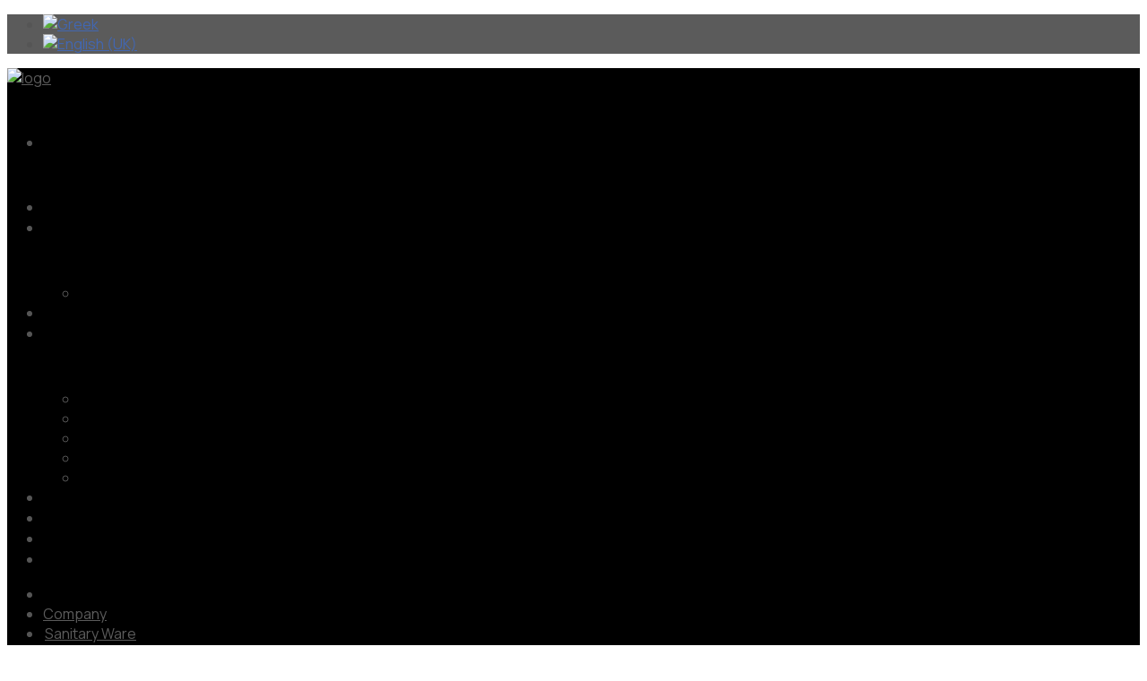

--- FILE ---
content_type: text/html; charset=utf-8
request_url: https://tivalicyprus.com/en/atom
body_size: 30480
content:
<!DOCTYPE html>
<html prefix="og: http://ogp.me/ns#" xmlns="http://www.w3.org/1999/xhtml" xml:lang="el-gr" lang="el-gr" dir="ltr">
	<head>
	<meta name="viewport" content="width=device-width, initial-scale=1.0, maximum-scale=1.0, user-scalable=no">
		<base href="https://tivalicyprus.com/en/atom" />
	<meta http-equiv="content-type" content="text/html; charset=utf-8" />
	<meta name="keywords" content="Cyprus solar energy, Cyprus solar panels, Cyprus solar Water Heaters, Cyprus bathroom accessories, Cyprus engineers plumbing, Cyprus sanitary ware products, Cyprus plumbing installations, Cyprus heaters, Cyprus floor Heating, Cyprus electric heating, Cyprus heating Installations, Cyprus heating maintenance, Cyprus central heating equipment, Cyprus plumbing supplies, Cyprus heating appliances, Cyprus heating products, Cyprus air conditioning, Cyprus bathroom accessories, Cyprus mixer taps, Κύπρος ηλιακοί συλλέκτες, Κύπρος ηλιακοί θερμοσίφωνες, Κύπρος αξεσουάρ μπάνιου, Κύπρος Υδραυλικοί, Κύπρος είδη υγιεινής, Κύπρος υδραυλικές εγκαταστάσεις, Κύπρος ηλεκτρικοί Θερμοσίφωνες, Κύπρος  ταχυθερμαντήρες, Κύπρος θέρμανση, Κύπρος θερμάνσεις, Κύπρος θέρμανση συντήρηση, Κύπρος θέρμανση εγκατάσταση, Κύπρος υδραυλικά, Κύπρος κλιματισμός, Κύπρος αερόθερμα μπάνιου, Κύπρος βρύσες, Κύπρος υδραυλικές εγκαταστάσεις, Κύπρος ενδοδαπέδια θέρμανση, Κύπρος κλιματιστικά" />
	<meta name="description" content="Cyprus services and products Sanitary ware - Plumbing - Central Heating - Air conditioners " />
	<title>Atom</title>
	<link href="/en/atom?format=feed&amp;type=rss" rel="alternate" type="application/rss+xml" title="RSS 2.0" />
	<link href="/en/atom?format=feed&amp;type=atom" rel="alternate" type="application/atom+xml" title="Atom 1.0" />
	<link href="//templates/ot_smartsolutions/favicon.ico" rel="shortcut icon" type="image/vnd.microsoft.icon" />
	<link href="https://cdn.jsdelivr.net/npm/simple-line-icons@2.4.1/css/simple-line-icons.css" rel="stylesheet" type="text/css" />
	<link href="/components/com_k2/css/k2.css?v=2.10.3&b=20200429" rel="stylesheet" type="text/css" />
	<link href="/templates/ot_smartsolutions/assets/css/template.css" rel="stylesheet" type="text/css" />
	<link href="/templates/ot_smartsolutions/assets/css/preset-1.css" rel="stylesheet" type="text/css" id="template-scheme" />
	<link href="//fonts.googleapis.com/css?family=Roboto+Condensed:400,700&subset=greek" rel="stylesheet" type="text/css" />
	<link href="//fonts.googleapis.com/css?family=Comfortaa:400,700&subset=greek" rel="stylesheet" type="text/css" />
	<link href="//fonts.googleapis.com/css2?family=Noto+Serif:wght@400;700&display=swap" rel="stylesheet" type="text/css" />
	<link href="//fonts.googleapis.com/css2?family=Manrope:wght@400;700&display=swap" rel="stylesheet" type="text/css" />
	<link href="https://tivalicyprus.com/plugins/system/omgshortcodes/assets/css/all.css" rel="stylesheet" type="text/css" />
	<link href="https://tivalicyprus.com/plugins/system/omgshortcodes/assets/css/font-awesome.min.css" rel="stylesheet" type="text/css" />
	<link href="https://tivalicyprus.com/modules/mod_omgmenu/css/omgmenu.css" rel="stylesheet" type="text/css" />
	<link href="https://tivalicyprus.com/modules/mod_omgmenu/css/omgmenu_mobile.css" rel="stylesheet" type="text/css" />
	<link href="/media/mod_languages/css/template.css?552b5acf97a13512266ec6a4ce5270fe" rel="stylesheet" type="text/css" />
	<style type="text/css">
	body {
            font: 16px/1.42857em 'Manrope'; 
            line-height: 1.42857em;
            color: #555555; }
h2{color:#000000;}
.img-category {border:1px solid #cccccc;padding:2px;}
.img-category:hover {opacity:0.8;}
.mainmenu .otmenu-desk-wrapper .ot-menu li.level1.active > div > a {
  color: #cccccc;}
#oTopBlock a:hover{color:#5b5b5b;}
.mainmenu .otmenu-desk-wrapper .ot-menu li > div > a {
  border-color: #cccccc transparent transparent;}
body {background-color:#ffffff;}
.mainmenu .otmenu-desk-wrapper .ot-menu a {color: #000000;}
.mainmenu .otmenu-desk-wrapper .ot-menu .submenu-wrap {
  border-color: #5b5b5b;}
.mainmenu .otmenu-desk-wrapper .ot-menu .submenu-wrap a:hover{color: #5b5b5b;}
#ot-navigator p, #ot-navigator span, #ot-navigator a{color:#4267b2;}
#ot-navigator span:hover {color:#b04d9d;}
.page-header h2, .page-header h3, .contact-name{text-transform:uppercase;font-family: 'Manrope', sans-serif; color:#000000; text-align:center;padding-top:30px;font-weight:bold;}
.portfolio-category-item h3{text-align:center;}
.blog h3 {font-weight:700;color:#b04d9d;}
#oMiddleSlide, #ot-navigator{padding:0px; margin:0px;}
#oMainTopBlock #ot-maintop{padding:0px; margin:0px;}
.k2ItemsBlock.ot-single .moduleItemOverlay .moduleItemTitle {left:40px;font-family: 'Manrope', sans-serif;background:none;width:40%;/*text-shadow: 0 0 3px #a20c11, 0 0 5px #c2151c;*/color:#000000;font-weight:700;}
.k2ItemsBlock.ot-single .moduleItemOverlay .moduleItemIntrotext {left:40px;font-family: 'Manrope', sans-serif;background:none;margin-bottom:10%;width:35%;color:#555555;}
.mainmenu .otmenu-desk-wrapper .ot-menu {margin-top:50px;}
.mainmenu .otmenu-desk-wrapper .ot-menu a.level1 {color:#000000;font-family: 'Manrope', sans-serif;font-size:15px;font-weight:normal;}
.mainmenu .otmenu-desk-wrapper .ot-menu li.level1.active > div > a {border:none;}
.mainmenu .otmenu-desk-wrapper .ot-menu li.level1.active > div {border:none; }
.lgx-parallax-title{font-family: 'Manrope', sans-serif;}
h1{font-family: 'Manrope', sans-serif;text-transform:uppercase;font-weight:bold;}
a {color:#5b5b5b;}
a:hover {color:#000000;}
.custom-socials .fa-lg {color:#4267b2;}
#ot-navigator p{margin:0px 0px 3px 0px;}
.ot-bg.btn {margin-top:20px;font-size:120%;background-color:#5b5b5b;}
.ot-bg.btn:hover {background-color: #000000;}
.grey {background-color:#ededed;padding-left:0px;}
.white {background-color:#ffffff;padding-right:0px;}
#oMiddleSlide .grey .col-md-6{padding-left:0px;}
#oMiddleSlide .white .col-md-6{padding-right:0px;}
.module ul.nav li.active > a, .module ul.nav li a:hover, .module ul.nav li a:focus {color:#000000;}
.module h3.mod-title > span{font-family: 'Manrope', sans-serif;color:#000000;font-weight:700;font-size:20px;}
.moduleItemHeader h5{color:#f15b0f; font-weight:700;}
.ot_slidenav.carousel-indicators {left:80px;float:left;text-align:left;}
.carousel-indicators li.active {background-color:#cccccc;}
.ot_socialshare {display:none;}
.padding0 {padding:0px; margin:0px;}
.padding30 {padding:0px; margin:30px;}
legend{font-size:80%;}
#oFooterBlock p{font-size:12px;}
.page-contact h4.ot-title {display:none;}
.otmenu-mobile-wrapper .ot-menu .toogle-btn {margin:1px 1px;}
.otmenu-mobile-wrapper .ot-menu a {line-height:16px;}
.module.mainmenu { position: relative; z-index: 1; }
.pull-right { position: relative; z-index: 2; }
.category-desc img{float:left;margin-right:50px;}
.category-desc {background-color:#ededed;color:#000000;margin-bottom:50px;border-bottom:1px solid #cccccc;}
.subheading-category {color:#000000;font-weight:bold;}
@media(max-width:767px){
.k2ItemsBlock.ot-single .moduleItemOverlay .moduleItemIntrotext {display:none;}
.k2ItemsBlock.ot-single .moduleItemOverlay .moduleItemTitle {font-size:110%;left:15px;}
.k2ItemsBlock.ot-single .moduleItemOverlay {bottom:40%;padding-left:0px;margin-left:0px;}
.k2ItemsBlock.ot-single .moduleItemOverlay .col-xs-12 {padding-left:0px;}
.ot_slidenav.carousel-indicators {left:15px;bottom:5px;}
div.mod-languages {padding-top:10px;padding-left:0px; margin-left:0px;}
.ot-bg.btn {margin-top:20px;font-size:100%;}
#ot-logo img {display: block; margin-left: auto; margin-right: auto;}
.custom-socials .fa-lg {line-height:14px;color:#4267b2;padding-top:15px;}
}
#oNavigatorBlock {background-color:#5b5b5b}#oTopBlock {background-color:#000000}#oFooterBlock {background-color:#333333}
	.ot-menu a {
		
		
	}
	.ot-menu a:hover {
		
	}

	</style>
	<script type="application/json" class="joomla-script-options new">{"csrf.token":"aad99bd1283c05ae20fab1f64f421eb7","system.paths":{"root":"","base":""}}</script>
	<script src="/media/jui/js/jquery.min.js?552b5acf97a13512266ec6a4ce5270fe" type="text/javascript"></script>
	<script src="/media/jui/js/jquery-noconflict.js?552b5acf97a13512266ec6a4ce5270fe" type="text/javascript"></script>
	<script src="/media/jui/js/jquery-migrate.min.js?552b5acf97a13512266ec6a4ce5270fe" type="text/javascript"></script>
	<script src="/media/k2/assets/js/k2.frontend.js?v=2.10.3&b=20200429&sitepath=/" type="text/javascript"></script>
	<script src="/media/system/js/caption.js?552b5acf97a13512266ec6a4ce5270fe" type="text/javascript"></script>
	<script src="/media/system/js/mootools-core.js?552b5acf97a13512266ec6a4ce5270fe" type="text/javascript"></script>
	<script src="/media/system/js/core.js?552b5acf97a13512266ec6a4ce5270fe" type="text/javascript"></script>
	<script src="/templates/ot_smartsolutions/assets/js/bootstrap.min.js" type="text/javascript"></script>
	<script src="/templates/ot_smartsolutions/assets/js/otscript.js" type="text/javascript"></script>
	<script src="/templates/ot_smartsolutions/assets/js/wow.js" type="text/javascript"></script>
	<script src="/templates/ot_smartsolutions/assets/js/jquery.mobile.custom.min.js" type="text/javascript"></script>
	<script src="https://tivalicyprus.com/plugins/system/omgshortcodes/assets/js/all.js" type="text/javascript"></script>
	<script src="https://tivalicyprus.com/plugins/system/omgshortcodes/assets/js/imagesloaded.pkgd.min.js" type="text/javascript"></script>
	<script src="https://tivalicyprus.com/plugins/system/omgshortcodes/assets/js/isotope.pkgd.min.js" type="text/javascript"></script>
	<script src="http://maps.googleapis.com/maps/api/js?language=en-GB" type="text/javascript"></script>
	<script src="https://tivalicyprus.com/modules/mod_omgmenu/js/omgmenu.jq.js" type="text/javascript"></script>
	<script type="text/javascript">
jQuery(window).on('load',  function() {
				new JCaption('img.caption');
			});jQuery(document).ready(function(){
	jQuery('.hasTip').tooltip({"html": true,"container": "body"});
});
	</script>
	<meta name="viewport" content="width=device-width, initial-scale=1">
    <link rel="Shortcut Icon" type="image/png" href="/images/fav.png" />
		<script>
			new WOW().init();
		</script>
	</head>
	<body id="ot-body" class="full-width">
		<div class="body-bg">
			<div class="clearfix"></div>
			<div class="wrapper">
				
            <div id="oNavigatorBlock" class="section visible-lg-block visible-md-block visible-sm-block visible-xs-block">
                <div class="container">
                    <div class="row">
                        <div id="ot-navigator" class="visible-lg-block visible-md-block visible-sm-block visible-xs-block col-lg-12 col-lg-reset col-md-12 col-md-reset col-sm-12 col-sm-reset col-xs-12 col-xs-reset"><div id="mod-118" class="ot-mod-outer standard module pull-right custom-socials"><div class="ot-mod-inner clearfix"><div class="mod-content clearfix">

<div class="custom"  >
	<p><a href="https://www.facebook.com/TivaliLtd" target="_blank" rel="noopener"><span class="fa fa-lg fa-facebook-square"></span></a></p></div>
</div></div></div><div id="mod-88" class="ot-mod-outer standard module pull-right custom-socials"><div class="ot-mod-inner clearfix"><div class="mod-content clearfix"><div class="mod-languages pull-right custom-socials">

	<ul class="lang-inline" dir="ltr">
						<li>
			<a href="/el/atom">
												<img src="/media/mod_languages/images/el.gif" alt="Greek" title="Greek" />										</a>
			</li>
											<li class="lang-active">
			<a href="https://tivalicyprus.com/en/atom">
												<img src="/media/mod_languages/images/en.gif" alt="English (UK)" title="English (UK)" />										</a>
			</li>
				</ul>

</div>
</div></div></div></div>
                    </div>
                </div>
            </div>
            

            <div id="oTopBlock" class="section visible-lg-block visible-md-block visible-sm-block visible-xs-block">
                <div class="container">
                    <div class="row">
                        <div id="ot-logo" class="visible-lg-block visible-md-block visible-sm-block visible-xs-block col-lg-2 col-lg-reset col-md-3 col-md-reset col-sm-3 col-sm-reset col-xs-12 col-xs-reset">			<div class="moduletable">
						

<div class="custom"  >
	<p><a href="/"><img src="/images/logo.jpg" alt="logo" /></a></p></div>
		</div>
	
</div>
<div id="ot-top-area" class="visible-lg-block visible-md-block visible-sm-block visible-xs-block col-lg-10 col-lg-reset col-md-9 col-md-reset col-sm-9 col-sm-reset col-xs-12 col-xs-reset"><div id="mod-109" class="ot-mod-outer standard module mainmenu"><div class="ot-mod-inner clearfix"><div class="mod-content clearfix"><div class="otmenu-wrapper otmenu-desk-wrapper hidden-xs" id="otmenu-desk-wrapper-109">
	<div class="otmenu-wrapper-i"> 
		<ul class="ot-menu ot-dropdown-109 menu  pull-right" >
		<li id="omi-309"  class="ot-menu-item level1 first notColumn"><div><a class="item-link level1"  href="/en/"  ></a></div></li><li id="omi-128"  class="ot-menu-item level1 notColumn"><div><a class="item-link level1"  href="/en/the-company"  ><span class="item-text ">Company</span></a></div></li><li id="omi-118"  class="ot-menu-item level1 deeper hasChild notColumn"><div><a class="item-link level1"  href="/en/sanitary-ware"  ><span class="item-text ">Sanitary Ware</span></a>
				<div class="submenu-wrap submenu-wrap-level1" style="width:200px; margin:0pxpx; padding:5pxpx">
					<div class="submenu-wrap-i">
						<div class="submenu-leftbg"></div>
						<div class="submenu-rightbg"></div>
						<div class="submenu-wrap-ii">
							<ul class="ot-menu child-menu"><li id="omi-291"  class="ot-menu-item level2 first last notColumn"><div><a class="item-link level2"  href="/en/sanitary-ware/catalogues"  ><span class="item-text ">Catalogues</span></a></div></li></ul></div></div></div></div></li><li id="omi-119"  class="ot-menu-item level1 notColumn"><div><a class="item-link level1"  href="/en/plumbing"  ><span class="item-text ">Plumbing</span></a></div></li><li id="omi-120"  class="ot-menu-item level1 deeper hasChild notColumn"><div><a class="item-link level1"  href="/en/central-heat"  ><span class="item-text ">Central Heating</span></a>
				<div class="submenu-wrap submenu-wrap-level1" style="width:200px; margin:0pxpx; padding:5pxpx">
					<div class="submenu-wrap-i">
						<div class="submenu-leftbg"></div>
						<div class="submenu-rightbg"></div>
						<div class="submenu-wrap-ii">
							<ul class="ot-menu child-menu"><li id="omi-224"  class="ot-menu-item level2 first notColumn"><div><a class="item-link level2"  href="/en/central-heat/comopex-pipes"  ><span class="item-text ">ComoPex Pipes</span></a></div></li><li id="omi-225"  class="ot-menu-item level2 notColumn"><div><a class="item-link level2"  href="/en/central-heat/aquaplus-pipes"  ><span class="item-text ">AquaPlus Pipes</span></a></div></li><li id="omi-226"  class="ot-menu-item level2 notColumn"><div><a class="item-link level2"  href="/en/central-heat/geothermal-pumps"  ><span class="item-text ">Geothermal Pumps</span></a></div></li><li id="omi-227"  class="ot-menu-item level2 notColumn"><div><a class="item-link level2"  href="/en/central-heat/geothermics"  ><span class="item-text ">Geothermics</span></a></div></li><li id="omi-228"  class="ot-menu-item level2 last notColumn"><div><a class="item-link level2"  href="/en/central-heat/underfloor-heating"  ><span class="item-text ">Underfloor Heating</span></a></div></li></ul></div></div></div></div></li><li id="omi-121"  class="ot-menu-item level1 notColumn"><div><a class="item-link level1"  href="/en/air-conditioners"  ><span class="item-text ">Air Conditioners</span></a></div></li><li id="omi-122"  class="ot-menu-item level1 notColumn"><div><a class="item-link level1"  href="/en/projects"  ><span class="item-text ">Projects</span></a></div></li><li id="omi-311"  class="ot-menu-item level1 notColumn"><div><a class="item-link level1"  href="/en/offers"  ><span class="item-text ">Offers</span></a></div></li><li id="omi-312"  class="ot-menu-item level1 last notColumn"><div><a class="item-link level1"  href="/en/contact"  ><span class="item-text ">Contact</span></a></div></li></ul>
	</div>
	<script type="text/javascript">
	
	jQuery(document).ready(function($) {
		$("ul.ot-dropdown-109").otmenu({
			direction: 'ltr',
			// animation: opacity:"show", height:"show" or combined of them
			animation: {opacity:"show",height:"show"},
			// speed: 200 or 'fast', 400 or 'normal', 600 or 'slow'
			speed: 'normal' 
		});
		
	});

</script>
</div>
<div class="otmenu-wrapper otmenu-mobile-wrapper hidden-sm hidden-md hidden-lg" id="otmenu-mobile-wrapper-109">
	<div class="otmenu-wrapper-i">
		<a class="btn btn-default btn-navbar collapsed" data-toggle="collapse" data-parent="#otmenu-mobile-wrapper-109" href="#ot-sliding-109">
			<span class="icon-bar"></span>
			<span class="icon-bar"></span>
			<span class="icon-bar"></span>
		</a>
		<div class="clearfix"></div>
		<div id="ot-sliding-109" class="panel-collapse collapse">
			<ul id="ot-sliding1-109" class="ot-menu panel-group  pull-right" >
			<li id="omi-309"  class="ot-menu-item level1 first notColumn"><a class="item-link level1"  href="/en/"  ></a></li><li id="omi-128"  class="ot-menu-item level1 notColumn"><a class="item-link level1"  href="/en/the-company"  ><span class="item-text ">Company</span></a></li><li id="omi-118"  class="ot-menu-item level1 deeper panel hasChild notColumn"><a class="toogle-btn collapsed" data-toggle="collapse" data-parent="#ot-sliding1-109" href="#submenu-wrap118"><span class="glyphicon glyphicon-plus"></span></a><a class="item-link level1"  href="/en/sanitary-ware"  ><span class="item-text ">Sanitary Ware</span></a>
						<div id="submenu-wrap118" class="submenu-wrap submenu-wrap-level1 panel-collapse collapse" >
							<div class="submenu-wrap-i">
								<div class="submenu-leftbg"></div>
								<div class="submenu-rightbg"></div>
								<div class="submenu-wrap-ii">
									<ul id="sub-omi-118" class="ot-menu child-menu panel-group"><li id="omi-291"  class="ot-menu-item level2 first last notColumn"><a class="item-link level2"  href="/en/sanitary-ware/catalogues"  ><span class="item-text ">Catalogues</span></a></li></ul></div></div></div></li><li id="omi-119"  class="ot-menu-item level1 notColumn"><a class="item-link level1"  href="/en/plumbing"  ><span class="item-text ">Plumbing</span></a></li><li id="omi-120"  class="ot-menu-item level1 deeper panel hasChild notColumn"><a class="toogle-btn collapsed" data-toggle="collapse" data-parent="#ot-sliding1-109" href="#submenu-wrap120"><span class="glyphicon glyphicon-plus"></span></a><a class="item-link level1"  href="/en/central-heat"  ><span class="item-text ">Central Heating</span></a>
						<div id="submenu-wrap120" class="submenu-wrap submenu-wrap-level1 panel-collapse collapse" >
							<div class="submenu-wrap-i">
								<div class="submenu-leftbg"></div>
								<div class="submenu-rightbg"></div>
								<div class="submenu-wrap-ii">
									<ul id="sub-omi-120" class="ot-menu child-menu panel-group"><li id="omi-224"  class="ot-menu-item level2 first notColumn"><a class="item-link level2"  href="/en/central-heat/comopex-pipes"  ><span class="item-text ">ComoPex Pipes</span></a></li><li id="omi-225"  class="ot-menu-item level2 notColumn"><a class="item-link level2"  href="/en/central-heat/aquaplus-pipes"  ><span class="item-text ">AquaPlus Pipes</span></a></li><li id="omi-226"  class="ot-menu-item level2 notColumn"><a class="item-link level2"  href="/en/central-heat/geothermal-pumps"  ><span class="item-text ">Geothermal Pumps</span></a></li><li id="omi-227"  class="ot-menu-item level2 notColumn"><a class="item-link level2"  href="/en/central-heat/geothermics"  ><span class="item-text ">Geothermics</span></a></li><li id="omi-228"  class="ot-menu-item level2 last notColumn"><a class="item-link level2"  href="/en/central-heat/underfloor-heating"  ><span class="item-text ">Underfloor Heating</span></a></li></ul></div></div></div></li><li id="omi-121"  class="ot-menu-item level1 notColumn"><a class="item-link level1"  href="/en/air-conditioners"  ><span class="item-text ">Air Conditioners</span></a></li><li id="omi-122"  class="ot-menu-item level1 notColumn"><a class="item-link level1"  href="/en/projects"  ><span class="item-text ">Projects</span></a></li><li id="omi-311"  class="ot-menu-item level1 notColumn"><a class="item-link level1"  href="/en/offers"  ><span class="item-text ">Offers</span></a></li><li id="omi-312"  class="ot-menu-item level1 last notColumn"><a class="item-link level1"  href="/en/contact"  ><span class="item-text ">Contact</span></a></li>			</ul>
		</div>
	</div>
	
</div>
</div></div></div></div>
                    </div>
                </div>
            </div>
            






            <div id="oMainBlock" class="section visible-lg-block visible-md-block visible-sm-block visible-xs-block">
                <div class="container">
                    <div class="row">
                        <div id="ot-left" class="visible-lg-block visible-md-block visible-sm-block visible-xs-block col-lg-3 col-lg-reset col-md-3 col-md-reset col-sm-3 col-sm-reset col-xs-12 col-xs-reset"><div id="mod-94" class="ot-mod-outer standard module mod-style13"><div class="ot-mod-inner clearfix"><h3 class="mod-title"><span>Bathroom Accessories</span></h3><div class="mod-content clearfix"><ul class="nav menu mod-list">
<li class="item-200"><a href="/en/luna" >Luna</a></li><li class="item-201"><a href="/en/dream" >Dream</a></li><li class="item-202"><a href="/en/eclipse" >Eclipse</a></li><li class="item-203 current active"><a href="/en/atom" >Atom</a></li><li class="item-204"><a href="/en/soho-accessories" >Soho</a></li><li class="item-205"><a href="/en/nemox" >Nemox</a></li><li class="item-206"><a href="/en/nexx" >Nexx</a></li><li class="item-207"><a href="/en/level" >Level</a></li><li class="item-208"><a href="/en/shama" >Shama</a></li><li class="item-209"><a href="/en/square" >Square</a></li><li class="item-210"><a href="/en/bloq" >Bloq</a></li><li class="item-211"><a href="/en/wing" >Wing</a></li><li class="item-212"><a href="/en/life-accessories" >Life</a></li><li class="item-213"><a href="/en/baskets" >Baskets</a></li><li class="item-214"><a href="/en/elements-accessories" >Elements</a></li><li class="item-215"><a href="/en/cono" >Cono</a></li><li class="item-216"><a href="/en/standard-line" >Standard Line</a></li><li class="item-217"><a href="/en/exclusive" >Exclusive</a></li><li class="item-218"><a href="/en/mirrors" >Mirrors</a></li><li class="item-219"><a href="/en/hotel" >Hotel</a></li><li class="item-220"><a href="/en/nautiq" >Nautiq</a></li><li class="item-221"><a href="/en/tournament" >Tournament</a></li><li class="item-222"><a href="/en/infinity" >Infinity</a></li><li class="item-223"><a href="/en/reflection" >Reflection</a></li></ul>
</div></div></div></div>
<div id="oContentBlock" class="visible-lg-block visible-md-block visible-sm-block visible-xs-block col-lg-9 col-lg-reset col-md-9 col-md-reset col-sm-9 col-sm-reset col-xs-12 col-xs-reset">
				<div id="oMainContentBlock" class="row visible-lg-block visible-md-block visible-sm-block visible-xs-block">
					<div id="ot-maincontent" class="visible-lg-block visible-md-block visible-sm-block visible-xs-block col-lg-12 col-lg-reset col-md-12 col-md-reset col-sm-12 col-sm-reset col-xs-12 col-xs-reset"><div class="blog">
<div class="page-content">
			<h2> 				<span class="subheading-category">Atom</span>
			</h2>
			<div class="category-desc">
					<img src="/images/sanitaryware/accessories/atom_acc_bs_small.gif"/>
							<blockquote>
<p>All products include a 12 year guarantee.</p>
</blockquote>				<div class="clr"></div>
	</div>
									<div class="items-row cols-2 row-0 row">
					<div class="col-xs-12 col-sm-6">
				<div class="item item-ct column-1">
					


			<div class="col-xs-12 col-sm-12 img-intro">
			<img src="/images/sanitaryware/accessories/atom/ato-180.jpg" alt="ATO-180"/>
					</div>
		<div class="col-xs-12 col-sm-12">
		
				
					<p></p>
ATO-180
<p>paper holder</p>
		
		</div>
    
    
    
    

<div class="clearfix"></div>				</div><!-- end item -->
							</div><!-- end spann -->
								<div class="col-xs-12 col-sm-6">
				<div class="item item-ct column-2">
					


			<div class="col-xs-12 col-sm-12 img-intro">
			<img src="/images/sanitaryware/accessories/atom/ato-180a.jpg" alt="ATO-180A"/>
					</div>
		<div class="col-xs-12 col-sm-12">
		
				
					<p></p>
ATO-180A
<p>covered paper holder</p>
		
		</div>
    
    
    
    

<div class="clearfix"></div>				</div><!-- end item -->
							</div><!-- end spann -->
						
		</div><!-- end row -->
							<div class="items-row cols-2 row-1 row">
					<div class="col-xs-12 col-sm-6">
				<div class="item item-ct column-1">
					


			<div class="col-xs-12 col-sm-12 img-intro">
			<img src="/images/sanitaryware/accessories/atom/ato-182.jpg" alt="ATO-182"/>
					</div>
		<div class="col-xs-12 col-sm-12">
		
				
					<p></p>
ATO-182
<p>glass soap dish and holder</p>
		
		</div>
    
    
    
    

<div class="clearfix"></div>				</div><!-- end item -->
							</div><!-- end spann -->
								<div class="col-xs-12 col-sm-6">
				<div class="item item-ct column-2">
					


			<div class="col-xs-12 col-sm-12 img-intro">
			<img src="/images/sanitaryware/accessories/atom/ato-183.jpg" alt="ATO-183"/>
					</div>
		<div class="col-xs-12 col-sm-12">
		
				
					<p></p>
ATO-183
<p>glass tumbler and holder</p>
		
		</div>
    
    
    
    

<div class="clearfix"></div>				</div><!-- end item -->
							</div><!-- end spann -->
						
		</div><!-- end row -->
							<div class="items-row cols-2 row-2 row">
					<div class="col-xs-12 col-sm-6">
				<div class="item item-ct column-1">
					


			<div class="col-xs-12 col-sm-12 img-intro">
			<img src="/images/sanitaryware/accessories/atom/ele-182b.jpg" alt="ELE-182B-C/P"/>
					</div>
		<div class="col-xs-12 col-sm-12">
		
				
					<p></p>
ELE-182B-C/P
<p>soap dispenser</p>
		
		</div>
    
    
    
    

<div class="clearfix"></div>				</div><!-- end item -->
							</div><!-- end spann -->
								<div class="col-xs-12 col-sm-6">
				<div class="item item-ct column-2">
					


			<div class="col-xs-12 col-sm-12 img-intro">
			<img src="/images/sanitaryware/accessories/atom/ato-181.jpg" alt="ATO-181"/>
					</div>
		<div class="col-xs-12 col-sm-12">
		
				
					<p></p>
ATO-181
<p>towel ring</p>
		
		</div>
    
    
    
    

<div class="clearfix"></div>				</div><!-- end item -->
							</div><!-- end spann -->
						
		</div><!-- end row -->
							<div class="items-row cols-2 row-3 row">
					<div class="col-xs-12 col-sm-6">
				<div class="item item-ct column-1">
					


			<div class="col-xs-12 col-sm-12 img-intro">
			<img src="/images/sanitaryware/accessories/atom/ato-184.jpg" alt="ATO-184"/>
					</div>
		<div class="col-xs-12 col-sm-12">
		
				
					<p></p>
ATO-184
<p>towel rail, 615mm</p>
		
		</div>
    
    
    
    

<div class="clearfix"></div>				</div><!-- end item -->
							</div><!-- end spann -->
								<div class="col-xs-12 col-sm-6">
				<div class="item item-ct column-2">
					


			<div class="col-xs-12 col-sm-12 img-intro">
			<img src="/images/sanitaryware/accessories/atom/ato-186.jpg" alt="ATO-186"/>
					</div>
		<div class="col-xs-12 col-sm-12">
		
				
					<p></p>
ATO-186
<p>robe hook</p>
		
		</div>
    
    
    
    

<div class="clearfix"></div>				</div><!-- end item -->
							</div><!-- end spann -->
						
		</div><!-- end row -->
							<div class="items-row cols-2 row-4 row">
					<div class="col-xs-12 col-sm-6">
				<div class="item item-ct column-1">
					


			<div class="col-xs-12 col-sm-12 img-intro">
			<img src="/images/sanitaryware/accessories/atom/ato-188.jpg" alt="ATO-188"/>
					</div>
		<div class="col-xs-12 col-sm-12">
		
				
					<p></p>
ATO-188
<p>wall mounted toilet brush and holder</p>
		
		</div>
    
    
    
    

<div class="clearfix"></div>				</div><!-- end item -->
							</div><!-- end spann -->
						
		</div><!-- end row -->
						
			</div>
</div>
</div>
				</div>
			</div>
                    </div>
                </div>
            </div>
            


            <div id="oFooterBlock" class="section visible-lg-block visible-md-block visible-sm-block visible-xs-block">
                <div class="container">
                    <div class="row">
                        <div id="ot-footer" class="visible-lg-block visible-md-block visible-sm-block visible-xs-block col-lg-12 col-lg-reset col-md-12 col-md-reset col-sm-12 col-sm-reset col-xs-12 col-xs-reset"><div id="mod-102" class="ot-mod-outer standard module pull-left"><div class="ot-mod-inner clearfix"><div class="mod-content clearfix">

<div class="custom"  >
	<p>Copyright © 2013-2026 | Powered &amp; <a href="https://www.oncypruswebdesign.com" target="_blank" rel="noopener noreferrer">Web Design</a> by <a href="https://www.oncyprus.com" target="_blank" rel="noopener noreferrer">Oncyprus</a> | <a title="Cyprus Web Hosting by NetShop ISP" href="https://netshop-isp.com.cy" target="_blank" rel="noopener noreferrer">Web Hosting by NetShop ISP</a></p></div>
</div></div></div></div>
                    </div>
                </div>
            </div>
            
			</div>

			<script type="text/javascript"></script>			<div class="clearfix"></div>
		</div>
		<script>(function(i,s,o,g,r,a,m){i['GoogleAnalyticsObject']=r;i[r]=i[r]||function(){
        (i[r].q=i[r].q||[]).push(arguments)},i[r].l=1*new Date();a=s.createElement(o),
        m=s.getElementsByTagName(o)[0];a.async=1;a.src=g;m.parentNode.insertBefore(a,m)
        })(window,document,'script','//www.google-analytics.com/analytics.js','ga');
        
        ga('create', 'UA-17854072-2', 'auto');
        ga('send', 'pageview');
        </script>
	</body>
</html>